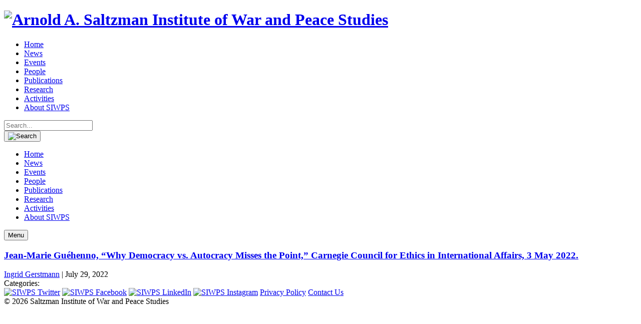

--- FILE ---
content_type: text/html; charset=UTF-8
request_url: https://www.siwps.org/publications/jean-marie-guehenno-why-democracy-vs-autocracy-misses-the-point-carnegie-council-for-ethics-in-international-affairs-3-may-2022/
body_size: 4956
content:
<!doctype html>
<html class="no-js" lang="en">

<head>
  <meta charset="utf-8">
  <meta http-equiv="x-ua-compatible" content="ie=edge">
  <meta name="viewport" content="width=device-width, initial-scale=1">
   <link rel="stylesheet" href="https://saltzman.wpenginepowered.com/wp-content/themes/siwps/style.css"> 
<meta http-equiv="Content-Language" content="en-US">
  <title>Jean-Marie Guéhenno, “Why Democracy vs. Autocracy Misses the Point,” Carnegie Council for Ethics in International Affairs, 3 May 2022. &#8211; SIWPS</title>
<meta name='robots' content='max-image-preview:large' />
<link rel='dns-prefetch' href='//ajax.googleapis.com' />
<link rel="alternate" type="application/rss+xml" title="SIWPS &raquo; Feed" href="https://www.siwps.org/feed/" />
<link rel="alternate" type="application/rss+xml" title="SIWPS &raquo; Comments Feed" href="https://www.siwps.org/comments/feed/" />
<link rel="alternate" title="oEmbed (JSON)" type="application/json+oembed" href="https://www.siwps.org/wp-json/oembed/1.0/embed?url=https%3A%2F%2Fwww.siwps.org%2Fpublications%2Fjean-marie-guehenno-why-democracy-vs-autocracy-misses-the-point-carnegie-council-for-ethics-in-international-affairs-3-may-2022%2F" />
<link rel="alternate" title="oEmbed (XML)" type="text/xml+oembed" href="https://www.siwps.org/wp-json/oembed/1.0/embed?url=https%3A%2F%2Fwww.siwps.org%2Fpublications%2Fjean-marie-guehenno-why-democracy-vs-autocracy-misses-the-point-carnegie-council-for-ethics-in-international-affairs-3-may-2022%2F&#038;format=xml" />
<style id='wp-img-auto-sizes-contain-inline-css' type='text/css'>
img:is([sizes=auto i],[sizes^="auto," i]){contain-intrinsic-size:3000px 1500px}
/*# sourceURL=wp-img-auto-sizes-contain-inline-css */
</style>
<style id='wp-block-library-inline-css' type='text/css'>
:root{--wp-block-synced-color:#7a00df;--wp-block-synced-color--rgb:122,0,223;--wp-bound-block-color:var(--wp-block-synced-color);--wp-editor-canvas-background:#ddd;--wp-admin-theme-color:#007cba;--wp-admin-theme-color--rgb:0,124,186;--wp-admin-theme-color-darker-10:#006ba1;--wp-admin-theme-color-darker-10--rgb:0,107,160.5;--wp-admin-theme-color-darker-20:#005a87;--wp-admin-theme-color-darker-20--rgb:0,90,135;--wp-admin-border-width-focus:2px}@media (min-resolution:192dpi){:root{--wp-admin-border-width-focus:1.5px}}.wp-element-button{cursor:pointer}:root .has-very-light-gray-background-color{background-color:#eee}:root .has-very-dark-gray-background-color{background-color:#313131}:root .has-very-light-gray-color{color:#eee}:root .has-very-dark-gray-color{color:#313131}:root .has-vivid-green-cyan-to-vivid-cyan-blue-gradient-background{background:linear-gradient(135deg,#00d084,#0693e3)}:root .has-purple-crush-gradient-background{background:linear-gradient(135deg,#34e2e4,#4721fb 50%,#ab1dfe)}:root .has-hazy-dawn-gradient-background{background:linear-gradient(135deg,#faaca8,#dad0ec)}:root .has-subdued-olive-gradient-background{background:linear-gradient(135deg,#fafae1,#67a671)}:root .has-atomic-cream-gradient-background{background:linear-gradient(135deg,#fdd79a,#004a59)}:root .has-nightshade-gradient-background{background:linear-gradient(135deg,#330968,#31cdcf)}:root .has-midnight-gradient-background{background:linear-gradient(135deg,#020381,#2874fc)}:root{--wp--preset--font-size--normal:16px;--wp--preset--font-size--huge:42px}.has-regular-font-size{font-size:1em}.has-larger-font-size{font-size:2.625em}.has-normal-font-size{font-size:var(--wp--preset--font-size--normal)}.has-huge-font-size{font-size:var(--wp--preset--font-size--huge)}.has-text-align-center{text-align:center}.has-text-align-left{text-align:left}.has-text-align-right{text-align:right}.has-fit-text{white-space:nowrap!important}#end-resizable-editor-section{display:none}.aligncenter{clear:both}.items-justified-left{justify-content:flex-start}.items-justified-center{justify-content:center}.items-justified-right{justify-content:flex-end}.items-justified-space-between{justify-content:space-between}.screen-reader-text{border:0;clip-path:inset(50%);height:1px;margin:-1px;overflow:hidden;padding:0;position:absolute;width:1px;word-wrap:normal!important}.screen-reader-text:focus{background-color:#ddd;clip-path:none;color:#444;display:block;font-size:1em;height:auto;left:5px;line-height:normal;padding:15px 23px 14px;text-decoration:none;top:5px;width:auto;z-index:100000}html :where(.has-border-color){border-style:solid}html :where([style*=border-top-color]){border-top-style:solid}html :where([style*=border-right-color]){border-right-style:solid}html :where([style*=border-bottom-color]){border-bottom-style:solid}html :where([style*=border-left-color]){border-left-style:solid}html :where([style*=border-width]){border-style:solid}html :where([style*=border-top-width]){border-top-style:solid}html :where([style*=border-right-width]){border-right-style:solid}html :where([style*=border-bottom-width]){border-bottom-style:solid}html :where([style*=border-left-width]){border-left-style:solid}html :where(img[class*=wp-image-]){height:auto;max-width:100%}:where(figure){margin:0 0 1em}html :where(.is-position-sticky){--wp-admin--admin-bar--position-offset:var(--wp-admin--admin-bar--height,0px)}@media screen and (max-width:600px){html :where(.is-position-sticky){--wp-admin--admin-bar--position-offset:0px}}

/*# sourceURL=wp-block-library-inline-css */
</style><style id='global-styles-inline-css' type='text/css'>
:root{--wp--preset--aspect-ratio--square: 1;--wp--preset--aspect-ratio--4-3: 4/3;--wp--preset--aspect-ratio--3-4: 3/4;--wp--preset--aspect-ratio--3-2: 3/2;--wp--preset--aspect-ratio--2-3: 2/3;--wp--preset--aspect-ratio--16-9: 16/9;--wp--preset--aspect-ratio--9-16: 9/16;--wp--preset--color--black: #000000;--wp--preset--color--cyan-bluish-gray: #abb8c3;--wp--preset--color--white: #ffffff;--wp--preset--color--pale-pink: #f78da7;--wp--preset--color--vivid-red: #cf2e2e;--wp--preset--color--luminous-vivid-orange: #ff6900;--wp--preset--color--luminous-vivid-amber: #fcb900;--wp--preset--color--light-green-cyan: #7bdcb5;--wp--preset--color--vivid-green-cyan: #00d084;--wp--preset--color--pale-cyan-blue: #8ed1fc;--wp--preset--color--vivid-cyan-blue: #0693e3;--wp--preset--color--vivid-purple: #9b51e0;--wp--preset--gradient--vivid-cyan-blue-to-vivid-purple: linear-gradient(135deg,rgb(6,147,227) 0%,rgb(155,81,224) 100%);--wp--preset--gradient--light-green-cyan-to-vivid-green-cyan: linear-gradient(135deg,rgb(122,220,180) 0%,rgb(0,208,130) 100%);--wp--preset--gradient--luminous-vivid-amber-to-luminous-vivid-orange: linear-gradient(135deg,rgb(252,185,0) 0%,rgb(255,105,0) 100%);--wp--preset--gradient--luminous-vivid-orange-to-vivid-red: linear-gradient(135deg,rgb(255,105,0) 0%,rgb(207,46,46) 100%);--wp--preset--gradient--very-light-gray-to-cyan-bluish-gray: linear-gradient(135deg,rgb(238,238,238) 0%,rgb(169,184,195) 100%);--wp--preset--gradient--cool-to-warm-spectrum: linear-gradient(135deg,rgb(74,234,220) 0%,rgb(151,120,209) 20%,rgb(207,42,186) 40%,rgb(238,44,130) 60%,rgb(251,105,98) 80%,rgb(254,248,76) 100%);--wp--preset--gradient--blush-light-purple: linear-gradient(135deg,rgb(255,206,236) 0%,rgb(152,150,240) 100%);--wp--preset--gradient--blush-bordeaux: linear-gradient(135deg,rgb(254,205,165) 0%,rgb(254,45,45) 50%,rgb(107,0,62) 100%);--wp--preset--gradient--luminous-dusk: linear-gradient(135deg,rgb(255,203,112) 0%,rgb(199,81,192) 50%,rgb(65,88,208) 100%);--wp--preset--gradient--pale-ocean: linear-gradient(135deg,rgb(255,245,203) 0%,rgb(182,227,212) 50%,rgb(51,167,181) 100%);--wp--preset--gradient--electric-grass: linear-gradient(135deg,rgb(202,248,128) 0%,rgb(113,206,126) 100%);--wp--preset--gradient--midnight: linear-gradient(135deg,rgb(2,3,129) 0%,rgb(40,116,252) 100%);--wp--preset--font-size--small: 13px;--wp--preset--font-size--medium: 20px;--wp--preset--font-size--large: 36px;--wp--preset--font-size--x-large: 42px;--wp--preset--spacing--20: 0.44rem;--wp--preset--spacing--30: 0.67rem;--wp--preset--spacing--40: 1rem;--wp--preset--spacing--50: 1.5rem;--wp--preset--spacing--60: 2.25rem;--wp--preset--spacing--70: 3.38rem;--wp--preset--spacing--80: 5.06rem;--wp--preset--shadow--natural: 6px 6px 9px rgba(0, 0, 0, 0.2);--wp--preset--shadow--deep: 12px 12px 50px rgba(0, 0, 0, 0.4);--wp--preset--shadow--sharp: 6px 6px 0px rgba(0, 0, 0, 0.2);--wp--preset--shadow--outlined: 6px 6px 0px -3px rgb(255, 255, 255), 6px 6px rgb(0, 0, 0);--wp--preset--shadow--crisp: 6px 6px 0px rgb(0, 0, 0);}:where(.is-layout-flex){gap: 0.5em;}:where(.is-layout-grid){gap: 0.5em;}body .is-layout-flex{display: flex;}.is-layout-flex{flex-wrap: wrap;align-items: center;}.is-layout-flex > :is(*, div){margin: 0;}body .is-layout-grid{display: grid;}.is-layout-grid > :is(*, div){margin: 0;}:where(.wp-block-columns.is-layout-flex){gap: 2em;}:where(.wp-block-columns.is-layout-grid){gap: 2em;}:where(.wp-block-post-template.is-layout-flex){gap: 1.25em;}:where(.wp-block-post-template.is-layout-grid){gap: 1.25em;}.has-black-color{color: var(--wp--preset--color--black) !important;}.has-cyan-bluish-gray-color{color: var(--wp--preset--color--cyan-bluish-gray) !important;}.has-white-color{color: var(--wp--preset--color--white) !important;}.has-pale-pink-color{color: var(--wp--preset--color--pale-pink) !important;}.has-vivid-red-color{color: var(--wp--preset--color--vivid-red) !important;}.has-luminous-vivid-orange-color{color: var(--wp--preset--color--luminous-vivid-orange) !important;}.has-luminous-vivid-amber-color{color: var(--wp--preset--color--luminous-vivid-amber) !important;}.has-light-green-cyan-color{color: var(--wp--preset--color--light-green-cyan) !important;}.has-vivid-green-cyan-color{color: var(--wp--preset--color--vivid-green-cyan) !important;}.has-pale-cyan-blue-color{color: var(--wp--preset--color--pale-cyan-blue) !important;}.has-vivid-cyan-blue-color{color: var(--wp--preset--color--vivid-cyan-blue) !important;}.has-vivid-purple-color{color: var(--wp--preset--color--vivid-purple) !important;}.has-black-background-color{background-color: var(--wp--preset--color--black) !important;}.has-cyan-bluish-gray-background-color{background-color: var(--wp--preset--color--cyan-bluish-gray) !important;}.has-white-background-color{background-color: var(--wp--preset--color--white) !important;}.has-pale-pink-background-color{background-color: var(--wp--preset--color--pale-pink) !important;}.has-vivid-red-background-color{background-color: var(--wp--preset--color--vivid-red) !important;}.has-luminous-vivid-orange-background-color{background-color: var(--wp--preset--color--luminous-vivid-orange) !important;}.has-luminous-vivid-amber-background-color{background-color: var(--wp--preset--color--luminous-vivid-amber) !important;}.has-light-green-cyan-background-color{background-color: var(--wp--preset--color--light-green-cyan) !important;}.has-vivid-green-cyan-background-color{background-color: var(--wp--preset--color--vivid-green-cyan) !important;}.has-pale-cyan-blue-background-color{background-color: var(--wp--preset--color--pale-cyan-blue) !important;}.has-vivid-cyan-blue-background-color{background-color: var(--wp--preset--color--vivid-cyan-blue) !important;}.has-vivid-purple-background-color{background-color: var(--wp--preset--color--vivid-purple) !important;}.has-black-border-color{border-color: var(--wp--preset--color--black) !important;}.has-cyan-bluish-gray-border-color{border-color: var(--wp--preset--color--cyan-bluish-gray) !important;}.has-white-border-color{border-color: var(--wp--preset--color--white) !important;}.has-pale-pink-border-color{border-color: var(--wp--preset--color--pale-pink) !important;}.has-vivid-red-border-color{border-color: var(--wp--preset--color--vivid-red) !important;}.has-luminous-vivid-orange-border-color{border-color: var(--wp--preset--color--luminous-vivid-orange) !important;}.has-luminous-vivid-amber-border-color{border-color: var(--wp--preset--color--luminous-vivid-amber) !important;}.has-light-green-cyan-border-color{border-color: var(--wp--preset--color--light-green-cyan) !important;}.has-vivid-green-cyan-border-color{border-color: var(--wp--preset--color--vivid-green-cyan) !important;}.has-pale-cyan-blue-border-color{border-color: var(--wp--preset--color--pale-cyan-blue) !important;}.has-vivid-cyan-blue-border-color{border-color: var(--wp--preset--color--vivid-cyan-blue) !important;}.has-vivid-purple-border-color{border-color: var(--wp--preset--color--vivid-purple) !important;}.has-vivid-cyan-blue-to-vivid-purple-gradient-background{background: var(--wp--preset--gradient--vivid-cyan-blue-to-vivid-purple) !important;}.has-light-green-cyan-to-vivid-green-cyan-gradient-background{background: var(--wp--preset--gradient--light-green-cyan-to-vivid-green-cyan) !important;}.has-luminous-vivid-amber-to-luminous-vivid-orange-gradient-background{background: var(--wp--preset--gradient--luminous-vivid-amber-to-luminous-vivid-orange) !important;}.has-luminous-vivid-orange-to-vivid-red-gradient-background{background: var(--wp--preset--gradient--luminous-vivid-orange-to-vivid-red) !important;}.has-very-light-gray-to-cyan-bluish-gray-gradient-background{background: var(--wp--preset--gradient--very-light-gray-to-cyan-bluish-gray) !important;}.has-cool-to-warm-spectrum-gradient-background{background: var(--wp--preset--gradient--cool-to-warm-spectrum) !important;}.has-blush-light-purple-gradient-background{background: var(--wp--preset--gradient--blush-light-purple) !important;}.has-blush-bordeaux-gradient-background{background: var(--wp--preset--gradient--blush-bordeaux) !important;}.has-luminous-dusk-gradient-background{background: var(--wp--preset--gradient--luminous-dusk) !important;}.has-pale-ocean-gradient-background{background: var(--wp--preset--gradient--pale-ocean) !important;}.has-electric-grass-gradient-background{background: var(--wp--preset--gradient--electric-grass) !important;}.has-midnight-gradient-background{background: var(--wp--preset--gradient--midnight) !important;}.has-small-font-size{font-size: var(--wp--preset--font-size--small) !important;}.has-medium-font-size{font-size: var(--wp--preset--font-size--medium) !important;}.has-large-font-size{font-size: var(--wp--preset--font-size--large) !important;}.has-x-large-font-size{font-size: var(--wp--preset--font-size--x-large) !important;}
/*# sourceURL=global-styles-inline-css */
</style>

<style id='classic-theme-styles-inline-css' type='text/css'>
/*! This file is auto-generated */
.wp-block-button__link{color:#fff;background-color:#32373c;border-radius:9999px;box-shadow:none;text-decoration:none;padding:calc(.667em + 2px) calc(1.333em + 2px);font-size:1.125em}.wp-block-file__button{background:#32373c;color:#fff;text-decoration:none}
/*# sourceURL=/wp-includes/css/classic-themes.min.css */
</style>
<script type="text/javascript" src="https://ajax.googleapis.com/ajax/libs/jquery/1.11.2/jquery.min.js?ver=1.11.2" id="jquery-js"></script>
<script type="text/javascript" src="https://saltzman.wpenginepowered.com/wp-content/themes/siwps/js/slick.js?ver=6.9" id="slick-js"></script>
<script type="text/javascript" src="https://saltzman.wpenginepowered.com/wp-content/themes/siwps/js/scripts.js?ver=6.9" id="scripts-js"></script>
<link rel="https://api.w.org/" href="https://www.siwps.org/wp-json/" /><link rel="EditURI" type="application/rsd+xml" title="RSD" href="https://www.siwps.org/xmlrpc.php?rsd" />
<link rel="canonical" href="https://www.siwps.org/publications/jean-marie-guehenno-why-democracy-vs-autocracy-misses-the-point-carnegie-council-for-ethics-in-international-affairs-3-may-2022/" />
<link rel='shortlink' href='https://www.siwps.org/?p=14387' />
<style type="text/css">.recentcomments a{display:inline !important;padding:0 !important;margin:0 !important;}</style> </head>

<body>
  <!--[if lte IE 9]>
    <p class="browserupgrade">You are using an <strong>outdated</strong> browser. Please <a href="https://browsehappy.com/">upgrade your browser</a> to improve your experience and security.</p>
  <![endif]-->
<h1 id="logo">
<a href="/"><img src="https://saltzman.wpenginepowered.com/wp-content/themes/siwps/img/logo.png" width="495" height="auto" alt="Arnold A. Saltzman Institute of War and Peace Studies"></a>
</h1>

<div id="navsticker">
<nav id="nav">

	<div class="menu-menu-1-container"><ul id="menu-menu-1" class="menu"><li id="menu-item-14544" class="menu-item menu-item-type-post_type menu-item-object-page menu-item-home menu-item-14544"><a href="https://www.siwps.org/">Home</a></li>
<li id="menu-item-12765" class="menu-item menu-item-type-post_type menu-item-object-page menu-item-12765"><a href="https://www.siwps.org/news/">News</a></li>
<li id="menu-item-14543" class="menu-item menu-item-type-post_type menu-item-object-page menu-item-14543"><a href="https://www.siwps.org/events/">Events</a></li>
<li id="menu-item-14542" class="menu-item menu-item-type-post_type menu-item-object-page menu-item-14542"><a href="https://www.siwps.org/people/">People</a></li>
<li id="menu-item-14541" class="menu-item menu-item-type-post_type menu-item-object-page menu-item-14541"><a href="https://www.siwps.org/publications/">Publications</a></li>
<li id="menu-item-2730" class="menu-item menu-item-type-post_type menu-item-object-page menu-item-2730"><a href="https://www.siwps.org/research/">Research</a></li>
<li id="menu-item-2733" class="menu-item menu-item-type-post_type menu-item-object-page menu-item-2733"><a href="https://www.siwps.org/programs/">Activities</a></li>
<li id="menu-item-12403" class="menu-item menu-item-type-post_type menu-item-object-page menu-item-12403"><a href="https://www.siwps.org/about/">About SIWPS</a></li>
</ul></div>	
		<div id="search">

			<div id="search-inner">

			<form role="search" method="get" id="searchform" class="searchform" action="https://www.siwps.org">
				<label for="s" class="screen-reader-text">Search for:</label>
				<div class="search-input">
					
					<input type="text" value="" name="s" id="s" placeholder="Search..." required="required" autocomplete="off">
					
				</div>
				<button>
					<img src="https://saltzman.wpenginepowered.com/wp-content/themes/siwps/img/mag.png" width="22" height="22" alt="Search">
				</button>
			</form>
			</div>

	</div>
</nav>
<nav id="navmobile">

	<div class="menu-menu-1-container"><ul id="menu-menu-2" class="menu"><li class="menu-item menu-item-type-post_type menu-item-object-page menu-item-home menu-item-14544"><a href="https://www.siwps.org/">Home</a></li>
<li class="menu-item menu-item-type-post_type menu-item-object-page menu-item-12765"><a href="https://www.siwps.org/news/">News</a></li>
<li class="menu-item menu-item-type-post_type menu-item-object-page menu-item-14543"><a href="https://www.siwps.org/events/">Events</a></li>
<li class="menu-item menu-item-type-post_type menu-item-object-page menu-item-14542"><a href="https://www.siwps.org/people/">People</a></li>
<li class="menu-item menu-item-type-post_type menu-item-object-page menu-item-14541"><a href="https://www.siwps.org/publications/">Publications</a></li>
<li class="menu-item menu-item-type-post_type menu-item-object-page menu-item-2730"><a href="https://www.siwps.org/research/">Research</a></li>
<li class="menu-item menu-item-type-post_type menu-item-object-page menu-item-2733"><a href="https://www.siwps.org/programs/">Activities</a></li>
<li class="menu-item menu-item-type-post_type menu-item-object-page menu-item-12403"><a href="https://www.siwps.org/about/">About SIWPS</a></li>
</ul></div>	
</nav>
<button id="navmobiletoggle">
	Menu
</button>

</div>
<div id="contents">





<section id="content" role="main">
<article id="post-14387" class="post-14387 publications type-publications status-publish hentry">
<header>
<h1 class="entry-title"><a href="https://www.siwps.org/publications/jean-marie-guehenno-why-democracy-vs-autocracy-misses-the-point-carnegie-council-for-ethics-in-international-affairs-3-may-2022/" title="Jean-Marie Guéhenno, “Why Democracy vs. Autocracy Misses the Point,” Carnegie Council for Ethics in International Affairs, 3 May 2022." rel="bookmark">Jean-Marie Guéhenno, “Why Democracy vs. Autocracy Misses the Point,” Carnegie Council for Ethics in International Affairs, 3 May 2022.</a></h1> <section class="entry-meta">
<span class="author vcard"><a href="https://www.siwps.org/author/ingrid/" title="Posts by Ingrid Gerstmann" rel="author">Ingrid Gerstmann</a></span>
<span class="meta-sep"> | </span>
<span class="entry-date">July 29, 2022</span>
</section></header>
<section class="entry-content">
<div class="entry-links"></div>
</section><footer class="entry-footer">
<span class="cat-links">Categories: </span>
<span class="tag-links"></span>
</footer> </article>

</section>

</div>

<div id="footer">
	<div id="footer-inner">



	<div class="colophon">
		<a href="https://twitter.com/siwpscolumbia"><img src="https://saltzman.wpenginepowered.com/wp-content/themes/siwps/img/twitter.svg" width="20" height="auto" alt="SIWPS Twitter"></a>
		<a href="facebook.com/ColumbiaSIWPS"><img src="https://saltzman.wpenginepowered.com/wp-content/themes/siwps/img/facebook.svg" width="20" height="auto" alt="SIWPS Facebook"></a>	
		<a href="https://www.linkedin.com/company/saltzman-institute-of-war-and-peace-studies/"><img src="https://saltzman.wpenginepowered.com/wp-content/themes/siwps/img/linkedin.svg" width="20" height="auto" alt="SIWPS LinkedIn"></a>	
		<a href="https://instagram.com/siwpscolumbia"><img src="https://saltzman.wpenginepowered.com/wp-content/themes/siwps/img/instagram.svg" width="20" height="auto" alt="SIWPS Instagram"></a>	

		<a href="/privacy-policy">Privacy Policy</a>
		<a href="/contact-us">Contact Us</a>
	</div>


	<div class="copyright">
	&copy; 2026 Saltzman Institute of War and Peace Studies
	</div>
	
	</div>

	
	
</div>


<script type="speculationrules">
{"prefetch":[{"source":"document","where":{"and":[{"href_matches":"/*"},{"not":{"href_matches":["/wp-*.php","/wp-admin/*","/wp-content/uploads/*","/wp-content/*","/wp-content/plugins/*","/wp-content/themes/siwps/*","/*\\?(.+)"]}},{"not":{"selector_matches":"a[rel~=\"nofollow\"]"}},{"not":{"selector_matches":".no-prefetch, .no-prefetch a"}}]},"eagerness":"conservative"}]}
</script>

</body>

</html>